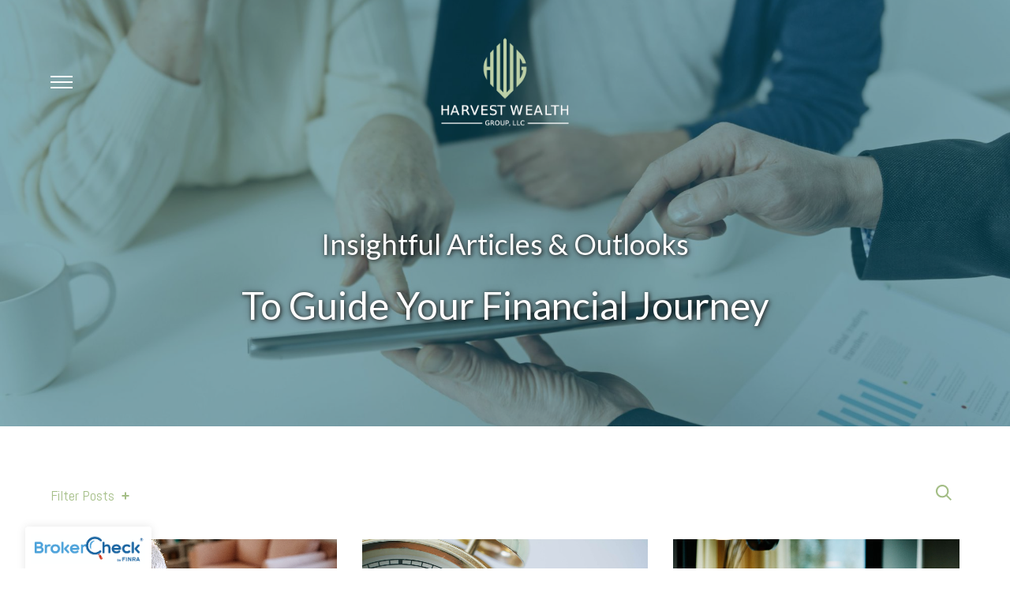

--- FILE ---
content_type: text/html; charset=utf-8
request_url: https://harvestwealthgrp.com/insights
body_size: 11443
content:
<!DOCTYPE html>
<html lang="en" class="no-js">
<head>
<meta charset="utf-8">
<meta http-equiv="X-UA-Compatible" content="IE=edge,chrome=1">

<link rel="shortcut icon" href="https://static.twentyoverten.com/611c119fb1a37b2335b4681f/favicon/HJmSEVqQt-favicon.ico" type="image/x-icon">

<meta name="viewport" content="width=device-width, initial-scale=1, viewport-fit=cover">
<meta name="robots" content="noodp">

<!-- Title & Description -->
<title>Insights</title>
<meta name="description" content="Our thought-provoking pieces cover everything from financial planning, to investments and the latest industry news.">
<!-- Open Graph -->
<meta property="og:site_name" content="Harvest Wealth Group, LLC">
<meta property="og:title" content="Insights">
<meta property="og:description" content="">
<meta property="og:url" content="https://harvestwealthgrp.com/insights">
<meta property="og:type" content="website">

<!-- Twitter Card -->
<meta name="twitter:card" content="summary_large_image">
<meta name="twitter:title" content="Insights">
<meta name="twitter:description" content="">

<!-- Schema.org -->
<meta itemprop="name" content="Insights">
<meta itemprop="description" content="Our thought-provoking pieces cover everything from financial planning, to investments and the latest industry news.">
<meta itemprop="url" content="https://harvestwealthgrp.com/insights">

<!-- Apple Mobile -->

<link rel="apple-touch-icon" href="https://static.twentyoverten.com/611c119fb1a37b2335b4681f/favicon/HJmSEVqQt.png">

<meta name="apple-mobile-web-app-capable" content="yes">
<meta name="apple-mobile-web-app-status-bar-style" content="black">
<meta name="apple-mobile-web-app-title" content="Insights">

<link rel="alternate" type="application/rss+xml" href="https://harvestwealthgrp.com/insights/feed.xml"
title="Insights RSS Feed">

<!-- Prefetch -->
<link rel="dns-prefetch" href="https://static.twentyoverten.com">

<!-- tot - Global site tag (gtag.js) - Google Analytics -->
<script async src="https://www.googletagmanager.com/gtag/js?id=UA-46480539-15"></script>
<script>
window.dataLayer = window.dataLayer || [];
function gtag(){dataLayer.push(arguments);}
gtag('js', new Date());
gtag('config', 'UA-46480539-15');
</script>
<!-- Styles -->

<style>
@import 'https://fonts.googleapis.com/css?family=Abel:400,400i|Source+Sans+Pro:400,400i|Poppins:400,400i|Lato:400,400i,700,700i|Open+Sans:400,400i|Cormorant+Garamond:000,000i|Cabin:000,000i';
</style>
<link href="/assets/frameworks/assets/dist/css/global.css" rel="stylesheet">
<link href="/assets/frameworks/themes/prism/1.0.0/assets/dist/css/main.css" rel="stylesheet">
<link href="/assets/css/custom.css" rel="stylesheet">


<style>
:root {
  /*--grid-space-xl: 3rem;*/
  /*--secondary-nav-lg: none;*/
  
}
.home-page img.is-alternate {
    display: none !important;
}
.home-page .hero-content {
    margin-top: -10em;
}
.news {
  --form-max: 40em;
}
 .is-overlay h1, .is-overlay h2, .is-overlay h3, .is-overlay h4 {
    text-shadow: 1px 1px 10px rgba(32, 32, 32, 0.5), 1px 1px 5px #202020;
}

/* dashboard styles to make the cards editable */
.editable .card.flip {
  perspective: none;
  height: auto;
}

.editable .card.flip .card-content {
   transform-style: unset;
   flex-wrap: wrap;
}

.editable .card.flip:hover .card-content, 
.editable .card.flip:focus .card-content {
    transform: none;
}
.editable .card.flip .front, 
.editable .card.flip .back {
  backface-visibility: visible;
  transform-style: unset;
  min-width: auto;
  position: relative;
  position: relative;
  display: block;
  border: dashed 2px #aaa;
  margin: 1rem auto;
  padding: .5rem;
}

.editable .card.flip .back {
    transform: none;
}

.editable .card.flip .front::after, 
.editable .card.flip .back::after {
    content: 'Card Front';
    display: block;
    position: absolute;
    bottom: 100%;
    left: -1px;
    background: #333;
    color: white;
    font-size: 9px;
    text-transform: uppercase;
    font-weight: 600;
    padding: .5em 1em;
    border-radius: 4px;
    border-bottom-left-radius: 0;
    border-bottom-right-radius: 0;
    opacity:.7;
}

.editable .card.flip .back::after {
    content: 'Card Back';
}
/* this is the minimum CSS for the card to function */
.card.flip {
  -webkit-perspective: 40rem;
  perspective: 40rem; /* this number can be changed to change how "3D" the flip looks */
  height: 100%;
  display: flex;
}

.card.flip .card-content {
  display: flex;
  -webkit-transform-style: preserve-3d;
  transform-style: preserve-3d;
  transition: .7s transform;
  max-width: 100%;
}

.card.flip:hover .card-content, 
.card.flip:focus .card-content {
  -webkit-transform: rotateY(-180deg);
  transform: rotateY(-180deg);
}

.card.flip .front, 
.card.flip .back {
  -webkit-backface-visibility: hidden;
  backface-visibility: hidden;
  min-width: 100%;
  transform-style: preserve-3d;
  
      margin: 15px 0;
    padding: 25px 15px 15px;
    border-bottom: 5px solid #bdd0a7;
    box-shadow: 1px 3px 12px rgb(0 0 0 / 20%);
}

.card.flip .back {
  -webkit-transform: rotateY(-180deg) translate(100%, 0);
  transform: rotateY(-180deg) translate(100%, 0);
}
/*----Basic Style----*/
.nobotmargin{margin-bottom:0px;}
.topmargin {margin-top:20px;}
.botmargin{margin-bottom:1em;}
.nopadding{padding:0px;}
.smpadding{padding:10px;}
.mdpadding{padding:1.5em;}
.sppadding{padding:2em;}
p a:not(.btn){
  text-decoration: underline;
  font-weight: 600;
}
/*--------------------*/

.is-left {
    text-align: left;
    margin-left: 0;
    margin-right: auto
}

.is-center {
    text-align: center;
    margin-left: auto;
    margin-right: auto
}

.is-right {
    text-align: right;
    margin-left: auto;
    margin-right: 0
}

@media (min-width: 820px) {
    .is-sm-left {
        text-align:left;
        margin-left: 0;
        margin-right: auto
    }

    .is-sm-center {
        text-align: center;
        margin-left: auto;
        margin-right: auto
    }

    .is-sm-right {
        text-align: right;
        margin-left: auto;
        margin-right: 0
    }
}

@media (min-width: 980px) {
    .is-md-left {
        text-align:left;
        margin-left: 0;
        margin-right: auto
    }

    .is-md-center {
        text-align: center;
        margin-left: auto;
        margin-right: auto
    }

    .is-md-right {
        text-align: right;
        margin-left: auto;
        margin-right: 0
    }
}

@media (min-width: 1300px) {
    .is-lg-left {
        text-align:left;
        margin-left: 0;
        margin-right: auto
    }

    .is-lg-center {
        text-align: center;
        margin-left: auto;
        margin-right: auto
    }

    .is-lg-right {
        text-align: right;
        margin-left: auto;
        margin-right: 0
    }
}

.separator {
    width: 70%;
    margin: 40px auto;
    border-bottom: 1px solid #eee;
}
hr {
    border-color: rgba(0, 59, 73, 0.25) !important;
    border: none;
    border-bottom: 2px solid;
    width: 40px;
    height: 0;
    margin: 1.3em auto;
}


/*callouts*/
.callout:not(.is-secondary)::before {
    background: #EDF5F4;
}

.callout:not(.is-secondary) h1, .callout:not(.is-secondary) h2, .callout:not(.is-secondary) h3, .callout:not(.is-secondary) h4, .callout:not(.is-secondary) p {
    color: #525252;
}
.callout:not(.is-secondary) .btn.primary, .callout:not(.is-secondary) .btn.is-primary {
    background: #bdd0a7;
    color: #fff;
}
.sidebar {
    border-top: none;
    border-left: 2px solid;
    padding-top: 0;
    padding-left: 3rem;
    margin: 0;
    border-color: #688e97;
}

p.hero, p.is-hero, ul.hero, ul.is-hero, ol.hero, ol.is-hero {
    font-size: 1.2em;
}

@media (max-width: 1000px){
  table.no-borders td {
      width: 100% !important;
      display: flex;
      flex-direction: column;
  }
}


@media only screen and (max-width: 819px){
.order-1 {
    order: 1;
}
.order-2 {
    order: 2;
}
.order-3 {
    order: 3;
}
}


.callout p.hero, .callout p.is-hero {
    font-size: 2em;
}

@media (max-width: 820px){
  .sidebar {
      padding-left: 1.5rem;
  }
  .mdpadding, .sppadding{
    padding: 1em 2em;
  }
}
</style>

<meta name="google-site-verification" content="ln6q-cEXR1n1_eE1YxInbvKXkoZiwi6dXFcGf_z1ou0" />
<script>
  // window.devHelper = true;
</script>


</head>

<body class="blog-page insights has-bg has-fixed-header has-transparent-header">
<svg style="position: absolute; width: 0; height: 0; overflow: hidden;" version="1.1" xmlns="http://www.w3.org/2000/svg" xmlns:xlink="http://www.w3.org/1999/xlink">
<defs>
<symbol id="icon-facebook" viewBox="0 0 24 24">
<title>facebook</title>
<path d="M12 0.48c-6.362 0-11.52 5.158-11.52 11.52s5.158 11.52 11.52 11.52 11.52-5.158 11.52-11.52-5.158-11.52-11.52-11.52zM14.729 8.441h-1.732c-0.205 0-0.433 0.27-0.433 0.629v1.25h2.166l-0.328 1.783h-1.838v5.353h-2.044v-5.353h-1.854v-1.783h1.854v-1.049c0-1.505 1.044-2.728 2.477-2.728h1.732v1.897z"></path>
</symbol>
<symbol id="icon-twitter" viewBox="0 0 24 24">
<title>twitter</title>
<path d="M12 0.48c-6.362 0-11.52 5.158-11.52 11.52s5.158 11.52 11.52 11.52 11.52-5.158 11.52-11.52-5.158-11.52-11.52-11.52zM16.686 9.917c0.005 0.098 0.006 0.197 0.006 0.293 0 3-2.281 6.457-6.455 6.457-1.282 0-2.474-0.374-3.478-1.020 0.176 0.022 0.358 0.030 0.541 0.030 1.063 0 2.041-0.361 2.818-0.971-0.992-0.019-1.83-0.674-2.119-1.574 0.138 0.025 0.28 0.040 0.426 0.040 0.206 0 0.408-0.028 0.598-0.079-1.038-0.209-1.82-1.126-1.82-2.225v-0.028c0.306 0.169 0.656 0.272 1.028 0.284-0.61-0.408-1.009-1.102-1.009-1.89 0-0.415 0.112-0.806 0.307-1.141 1.12 1.373 2.79 2.275 4.676 2.372-0.040-0.167-0.059-0.34-0.059-0.518 0-1.252 1.015-2.269 2.269-2.269 0.652 0 1.242 0.276 1.656 0.718 0.517-0.103 1.002-0.29 1.44-0.551-0.169 0.529-0.528 0.974-0.997 1.256 0.46-0.056 0.896-0.178 1.303-0.359-0.304 0.455-0.689 0.856-1.132 1.175z"></path>
</symbol>
<symbol id="icon-instagram" viewBox="0 0 24 24">
<title>instagram</title>
<path d="M12.1,9.4c-1.6,0-2.9,1.3-2.9,2.9c0,1.6,1.3,2.9,2.9,2.9c1.6,0,2.9-1.3,2.9-2.9C15,10.8,13.7,9.4,12.1,9.4z M12.1,14 c-0.9,0-1.7-0.7-1.7-1.7c0-0.9,0.7-1.7,1.7-1.7c0.9,0,1.7,0.7,1.7,1.7C13.7,13.3,13,14,12.1,14z"></path><path d="M12,0.5C5.6,0.5,0.5,5.6,0.5,12S5.6,23.5,12,23.5S23.5,18.4,23.5,12S18.4,0.5,12,0.5z M17.5,14.9c0,1.4-1.2,2.6-2.6,2.6H9.1 c-1.4,0-2.6-1.2-2.6-2.6V9.1c0-1.4,1.2-2.6,2.6-2.6h5.9c1.4,0,2.6,1.2,2.6,2.6V14.9z"></path><circle cx="15.1" cy="8.7" r="0.8"></circle>
</symbol>
<symbol id="icon-linkedin" viewBox="0 0 24 24">
<title>linkedin</title>
<path d="M12 0.48c-6.362 0-11.52 5.158-11.52 11.52s5.158 11.52 11.52 11.52 11.52-5.158 11.52-11.52-5.158-11.52-11.52-11.52zM9.18 16.775h-2.333v-7.507h2.333v7.507zM7.999 8.346c-0.737 0-1.213-0.522-1.213-1.168 0-0.659 0.491-1.165 1.243-1.165s1.213 0.506 1.228 1.165c0 0.646-0.475 1.168-1.258 1.168zM17.7 16.775h-2.333v-4.16c0-0.968-0.338-1.626-1.182-1.626-0.644 0-1.027 0.445-1.196 0.874-0.062 0.152-0.078 0.368-0.078 0.583v4.328h-2.334v-5.112c0-0.937-0.030-1.721-0.061-2.395h2.027l0.107 1.043h0.047c0.307-0.49 1.060-1.212 2.318-1.212 1.535 0 2.686 1.028 2.686 3.239v4.439z"></path>
</symbol>
<symbol id="icon-google" viewBox="0 0 24 24">
<title>google</title>
<path d="M12 0.48v0c6.362 0 11.52 5.158 11.52 11.52s-5.158 11.52-11.52 11.52c-6.362 0-11.52-5.158-11.52-11.52s5.158-11.52 11.52-11.52zM18.125 11.443h-1.114v-1.114h-1.114v1.114h-1.114v1.114h1.114v1.114h1.114v-1.114h1.114zM9.773 11.443v1.336h2.21c-0.089 0.573-0.668 1.681-2.21 1.681-1.331 0-2.416-1.102-2.416-2.461s1.086-2.461 2.416-2.461c0.757 0 1.264 0.323 1.553 0.601l1.058-1.019c-0.679-0.635-1.559-1.019-2.611-1.019-2.155 0-3.897 1.743-3.897 3.897s1.743 3.897 3.897 3.897c2.249 0 3.742-1.581 3.742-3.808 0-0.256-0.028-0.451-0.061-0.646h-3.68z"></path>
</symbol>
<symbol id="icon-youtube" viewBox="0 0 24 24">
<title>youtube</title>
<path d="M13.924 11.8l-2.695-1.258c-0.235-0.109-0.428 0.013-0.428 0.274v2.369c0 0.26 0.193 0.383 0.428 0.274l2.694-1.258c0.236-0.11 0.236-0.29 0.001-0.401zM12 0.48c-6.362 0-11.52 5.158-11.52 11.52s5.158 11.52 11.52 11.52 11.52-5.158 11.52-11.52-5.158-11.52-11.52-11.52zM12 16.68c-5.897 0-6-0.532-6-4.68s0.103-4.68 6-4.68 6 0.532 6 4.68-0.103 4.68-6 4.68z"></path>
</symbol>
<symbol id="icon-vimeo" viewBox="0 0 24 24">
<title>vimeo</title>
<path d="M12 0.48c-6.362 0-11.52 5.158-11.52 11.52s5.158 11.52 11.52 11.52 11.52-5.158 11.52-11.52-5.158-11.52-11.52-11.52zM17.281 9.78c-0.61 3.499-4.018 6.464-5.041 7.141-1.025 0.674-1.961-0.272-2.299-0.989-0.389-0.818-1.552-5.248-1.856-5.616-0.305-0.367-1.219 0.368-1.219 0.368l-0.443-0.593c0 0 1.856-2.26 3.269-2.54 1.498-0.3 1.495 2.341 1.855 3.809 0.349 1.42 0.583 2.231 0.887 2.231 0.305 0 0.887-0.79 1.523-2.004 0.638-1.214-0.026-2.287-1.273-1.524 0.498-3.048 5.208-3.782 4.598-0.283z"></path>
</symbol>
<symbol id="icon-tumblr" viewBox="0 0 24 24">
<title>tumblr</title>
<path d="M12 0.48c-6.362 0-11.52 5.158-11.52 11.52s5.158 11.52 11.52 11.52 11.52-5.158 11.52-11.52-5.158-11.52-11.52-11.52zM15.092 16.969c-0.472 0.226-0.898 0.382-1.279 0.474-0.382 0.089-0.794 0.136-1.237 0.136-0.504 0-0.949-0.066-1.337-0.194s-0.718-0.312-0.991-0.551c-0.274-0.236-0.463-0.492-0.569-0.76-0.106-0.27-0.158-0.659-0.158-1.168v-3.914h-1.219v-1.577c0.431-0.143 0.804-0.347 1.112-0.614 0.308-0.265 0.557-0.583 0.743-0.956 0.187-0.372 0.316-0.848 0.386-1.422h1.568v2.82h2.616v1.75h-2.616v2.862c0 0.647 0.034 1.062 0.102 1.244 0.067 0.185 0.193 0.33 0.378 0.44 0.245 0.148 0.524 0.222 0.836 0.222 0.559 0 1.114-0.185 1.666-0.553v1.762h-0.001z"></path>
</symbol>
<symbol id="icon-yelp" viewBox="0 0 24 24">
<title>yelp</title>
<path d="M12 0.48v0c6.362 0 11.52 5.158 11.52 11.52s-5.158 11.52-11.52 11.52c-6.362 0-11.52-5.158-11.52-11.52s5.158-11.52 11.52-11.52zM13.716 13.671v0c0 0-0.3-0.080-0.499 0.122-0.218 0.221-0.034 0.623-0.034 0.623l1.635 2.755c0 0 0.268 0.363 0.501 0.363s0.464-0.193 0.464-0.193l1.292-1.864c0 0 0.131-0.235 0.133-0.441 0.005-0.293-0.433-0.373-0.433-0.373l-3.059-0.991zM13.062 12.406c0.156 0.268 0.588 0.19 0.588 0.19l3.052-0.9c0 0 0.416-0.171 0.475-0.398 0.058-0.228-0.069-0.503-0.069-0.503l-1.459-1.734c0 0-0.126-0.219-0.389-0.241-0.29-0.025-0.467 0.329-0.467 0.329l-1.725 2.739c0.001-0.001-0.151 0.272-0.007 0.519v0zM11.62 11.338c0.359-0.089 0.417-0.616 0.417-0.616l-0.024-4.386c0 0-0.054-0.541-0.295-0.688-0.378-0.231-0.49-0.111-0.598-0.095l-2.534 0.95c0 0-0.248 0.083-0.377 0.292-0.185 0.296 0.187 0.73 0.187 0.73l2.633 3.624c0 0 0.26 0.271 0.591 0.189v0zM10.994 13.113c0.009-0.338-0.402-0.542-0.402-0.542l-2.724-1.388c0 0-0.404-0.168-0.6-0.051-0.149 0.089-0.283 0.252-0.295 0.394l-0.177 2.204c0 0-0.026 0.382 0.072 0.556 0.139 0.246 0.596 0.075 0.596 0.075l3.18-0.709c0.123-0.084 0.34-0.092 0.352-0.539v0zM11.785 14.302c-0.273-0.141-0.6 0.151-0.6 0.151l-2.129 2.366c0 0-0.266 0.362-0.198 0.584 0.064 0.208 0.169 0.312 0.318 0.385l2.138 0.681c0 0 0.259 0.054 0.456-0.003 0.279-0.082 0.227-0.522 0.227-0.522l0.048-3.203c0 0.001-0.011-0.308-0.26-0.438v0z"></path>
</symbol>
<symbol id="icon-rss" viewBox="0 0 24 24">
<title>rss</title>
<path d="M11.994 0.48c-6.362 0-11.514 5.152-11.514 11.514s5.152 11.514 11.514 11.514c6.362 0 11.514-5.152 11.514-11.514s-5.152-11.514-11.514-11.514v0zM9.112 16.68c-0.788 0-1.432-0.644-1.432-1.432s0.644-1.432 1.432-1.432c0.788 0 1.432 0.644 1.432 1.432s-0.644 1.432-1.432 1.432v0zM12.788 16.68c0-2.82-2.287-5.108-5.108-5.108v-1.499c3.642 0 6.607 2.954 6.607 6.607h-1.499zM15.775 16.68c0-4.475-3.631-8.095-8.095-8.095v-1.499c5.296 0 9.594 4.297 9.594 9.594h-1.499z"></path>
</symbol>
<symbol id="icon-email" viewBox="0 0 24 24">
<title>email</title>
<path d="M12,0A12,12,0,1,0,24,12,12,12,0,0,0,12,0Zm5.964,8.063L12.2,12.871a0.419,0.419,0,0,1-.391,0L6.036,8.063H17.964ZM5.2,8.724l4.084,3.4L5.2,15.293V8.724Zm0.87,7.213L10.1,12.8l1.044,0.866a1.341,1.341,0,0,0,1.718,0L13.9,12.8l4.027,3.133H6.07Zm12.73-.644-4.084-3.17,4.084-3.4v6.569Z"></path>
</symbol>
<symbol id="icon-podcast" viewBox="0 0 24 24">
<title>podcast</title>
<path d="M12,0A12,12,0,1,0,24,12,12,12,0,0,0,12,0ZM10.1,7.9a1.9,1.9,0,0,1,3.793,0v3.793a1.9,1.9,0,1,1-3.793,0V7.9Zm2.519,8.03V18H11.378V15.926a4.386,4.386,0,0,1-3.793-4.237H8.652A3.281,3.281,0,0,0,12,14.918a3.281,3.281,0,0,0,3.348-3.229h1.066A4.386,4.386,0,0,1,12.622,15.926Z"></path>
</symbol>
<symbol id="icon-phone" viewBox="0 0 24 24">
<title>phone</title>
<path d="M12,0A12,12,0,1,0,24,12,12,12,0,0,0,12,0Zm6,15.47a.58.58,0,0,1-.178.509l-1.69,1.678a.968.968,0,0,1-.3.216,1.251,1.251,0,0,1-.362.114c-.009,0-.034,0-.077.007s-.1.006-.165.006a5.653,5.653,0,0,1-2.1-.489,11.2,11.2,0,0,1-1.773-.973,13.188,13.188,0,0,1-2.11-1.78,13.977,13.977,0,0,1-1.475-1.677A12.061,12.061,0,0,1,6.824,11.6a7.983,7.983,0,0,1-.533-1.233,6.473,6.473,0,0,1-.242-.954A3.217,3.217,0,0,1,6,8.784c.009-.153.013-.237.013-.254a1.247,1.247,0,0,1,.114-.363.967.967,0,0,1,.216-.3L8.032,6.178A.559.559,0,0,1,8.439,6a.475.475,0,0,1,.292.095.872.872,0,0,1,.216.236l1.361,2.58a.62.62,0,0,1,.063.445.794.794,0,0,1-.216.407l-.623.623a.2.2,0,0,0-.044.082.3.3,0,0,0-.019.1,2.282,2.282,0,0,0,.228.61,5.635,5.635,0,0,0,.471.743,8.171,8.171,0,0,0,.9,1.011,8.494,8.494,0,0,0,1.017.909,5.962,5.962,0,0,0,.744.477,2.011,2.011,0,0,0,.457.184l.159.032a.332.332,0,0,0,.083-.019.219.219,0,0,0,.083-.045l.724-.737a.779.779,0,0,1,.534-.2.66.66,0,0,1,.343.077h.013l2.453,1.449A.64.64,0,0,1,18,15.47Z"></path>
</symbol>
<symbol id="icon-blog" viewBox="0 0 24 24">
<title>blog</title>
<path d="M12,0A12,12,0,1,0,24,12,12,12,0,0,0,12,0ZM9.083,17H7V14.917l6.146-6.146,2.083,2.083Zm7.76-7.76-1.016,1.016L13.745,8.172,14.76,7.156a0.566,0.566,0,0,1,.781,0l1.3,1.3A0.566,0.566,0,0,1,16.844,9.24Z"/>
</symbol>
<symbol id="icon-search" viewBox="0 0 24 24">
<title>search</title>
<path d="M17.611,15.843a9.859,9.859,0,1,0-1.769,1.769l6.379,6.379,1.769-1.769ZM9.836,17.17A7.334,7.334,0,1,1,17.17,9.836,7.342,7.342,0,0,1,9.836,17.17Z"/>
</symbol>
<symbol id="icon-brokercheck" viewBox="0 0 100 100">
<title>brokercheck</title>
<path d="M67.057,60.029a2.968,2.968,0,0,0-4.2-.119,19.351,19.351,0,1,1,.8-27.341A2.968,2.968,0,1,0,67.976,28.5a25.288,25.288,0,1,0-1.038,35.728A2.968,2.968,0,0,0,67.057,60.029Z"/><path d="M47.714,32.506a0.654,0.654,0,0,0-.49-1.185,14.61,14.61,0,0,0-9.183,23.649,0.611,0.611,0,0,0,1.084-.506C37.286,46.088,39.185,37.392,47.714,32.506Z"/><path d="M63.814,69.544a0.906,0.906,0,0,0-1.222-.374l-3.7,1.965a0.9,0.9,0,1,0,.848,1.6l3.7-1.965A0.906,0.906,0,0,0,63.814,69.544Z"/><path d="M70.211,80.4l-3.455-6.5a3.1,3.1,0,1,0-5.47,2.909l3.455,6.5A3.1,3.1,0,0,0,70.211,80.4Zm-1.012,1.8a0.948,0.948,0,0,1-1.278-.391l-1.21-2.276a0.945,0.945,0,1,1,1.669-.887l1.21,2.276A0.948,0.948,0,0,1,69.2,82.209Z"/>
</symbol>
<symbol id="icon-brokercheck-color" viewBox="0 0 100 100">
<title>brokercheck</title>
<path d="M67.057,60.029a2.968,2.968,0,0,0-4.2-.119,19.351,19.351,0,1,1,.8-27.341A2.968,2.968,0,1,0,67.976,28.5a25.288,25.288,0,1,0-1.038,35.728A2.968,2.968,0,0,0,67.057,60.029Z" fill="#1965A2"/><path d="M47.714,32.506a0.654,0.654,0,0,0-.49-1.185,14.61,14.61,0,0,0-9.183,23.649,0.611,0.611,0,0,0,1.084-.506C37.286,46.088,39.185,37.392,47.714,32.506Z" fill="#4DA3DB"/><path d="M63.814,69.544a0.906,0.906,0,0,0-1.222-.374l-3.7,1.965a0.9,0.9,0,1,0,.848,1.6l3.7-1.965A0.906,0.906,0,0,0,63.814,69.544Z" fill="#CF3317"/><path d="M70.211,80.4l-3.455-6.5a3.1,3.1,0,1,0-5.47,2.909l3.455,6.5A3.1,3.1,0,0,0,70.211,80.4Zm-1.012,1.8a0.948,0.948,0,0,1-1.278-.391l-1.21-2.276a0.945,0.945,0,1,1,1.669-.887l1.21,2.276A0.948,0.948,0,0,1,69.2,82.209Z" fill="#CF3317"/>
</symbol>
<symbol id="icon-play" viewBox="0 0 100 100"><title>Play</title>
<polygon points="31.934 26.442 72.233 50 31.934 73.558 31.934 26.442"/>
</symbol>
<symbol id="icon-pause" viewBox="0 0 100 100"><title>Pause</title>
<polygon points="69.093 80 69.093 20 58.193 20 58.193 80 69.093 80"/><polygon points="41.807 80 41.807 20 30.907 20 30.907 80 41.807 80"/>
</symbol>
<symbol id="icon-share" viewBox="0 0 100 100"><title>Share</title>
<path d="M93.9,45.476l-33.73-33.73a3.747,3.747,0,0,0-6.4,2.65V29.4a50.469,50.469,0,0,0-46.4,36.309A61.387,61.387,0,0,0,5.037,84.877l.015.727A3.748,3.748,0,0,0,7.8,89.217a3.817,3.817,0,0,0,1,.135,3.753,3.753,0,0,0,3.219-1.829C26.864,62.57,46.532,61.862,53.773,62.567v19.29a3.747,3.747,0,0,0,6.4,2.649L93.9,50.776A3.745,3.745,0,0,0,93.9,45.476Z"/>
</symbol>
<symbol id="icon-arrow-right" viewBox="0 0 100 100"><title>Arrow Right</title>
<polygon points="99 49.924 60.172 88.904 54.081 82.966 82.936 54.263 1 54.263 1 45.813 82.936 45.813 54.081 17.021 60.172 11.096 99 49.924"/>
</symbol>

</defs>
</svg>
<a href="#content" class="skip-link">Skip to content</a>
<!-- <a href="#" class="banner">
<div class="banner--content">
<p>Take 50% off! This is some text you can write</p>
</div>
</a> -->


<div class="header--trigger"></div>
<header role="banner" class="header">
<div class="header--inner" role="dialog">


<div class="logo" id="logo">
<a href="/" class="logo--link" aria-label="Go Home">

<img src="https://static.twentyoverten.com/611c119fb1a37b2335b4681f/dEMPVv0UPft/HARVEST-WEALTH-GROUPLLC.png" alt="Logo for Harvest Wealth Group, LLC"class="is-default">

<img src="https://static.twentyoverten.com/611c119fb1a37b2335b4681f/bRhqAMH66jl/HARVEST-WEALTH-GROUPLLC-CMYK-WHITE.png" alt="" class="is-alternate">


</a>
</div>



<button aria-expanded="false" aria-label="Toggle Menu" class="menu-toggle is-classic">
<div class="menu-toggle--hamburger">
<span></span>
<span></span>
<span></span>
</div>
<div class="menu-toggle--close">
<span></span>
<span></span>
</div>
</button>
<nav role="navigation" class="header--navigation main-navigation" aria-label="Main Navigation">
<div class="header--navigation-push"></div>
<ul class="main-nav">



<li>
<a href="/">Home</a>
</li>



<li class="has-dropdown">
<div class="dropdown">

<button role="button" tabindex="0" aria-haspopup="true" aria-expanded="false" class="dropdown--btn">Our Firm<span class="dropdown--icon"></span></button>

<nav aria-label="Our Firm Navigation" class="dropdown--content">
<ul class="dropdown--nav">



<li><a href="/our-firm/about-us">About Us</a></li>




<li><a href="/our-firm/meet-our-team">Meet Our Team</a></li>


</ul>
</nav>
</div>
</li>



<li>
<a href="/our-services">Our Services</a>
</li>



<li>
<a href="/what-to-expect">What To Expect</a>
</li>



<li class="active">
<a href="/insights">Insights</a>
</li>



<li>
<a href="/client-center">Client Center</a>
</li>



<li>
<a href="/connect-with-us">Connect With Us</a>
</li>



</ul>
</nav>

<div class="header--navigation-overlay"></div>

</div>
</header>

<main role="main" id="content">

<section class="hero-section is-75">



<div class="hero-section--bg" style="background-image:url('https://static.twentyoverten.com/611c119fb1a37b2335b4681f/y2LzovNmR1g/AdobeStock_140462489-1.jpeg'); background-position: center center; background-repeat: no-repeat; background-attachment: scroll; background-size: cover;"></div>



<div class="hero-section--content is-overlay">
<div class="header--navigation-push"></div>
<div class="hero-content" data-location="hero_content" data-id="6965025dd5962514e23e19f6" data-type="hero">
<h2 style="text-align: center;">Insightful Articles &amp; Outlooks</h2><h1 class="is-m0" style="text-align: center;">To Guide Your Financial Journey</h1>
</div>
</div>
</section>






















<section class="blog-tools">
<div class="blog-tools--inner">

<div class="blog-filter dropdown">
<button role="button" tabindex="0" aria-haspopup="true" aria-expanded="false" class="dropdown--btn">
Filter Posts
<span class="dropdown--icon"></span>
</button>
<nav class="dropdown--content" aria-label="Blog Category Filters">
<ul class="dropdown--nav" id="filter-list">
<li role="option"><a href="/insights">View All</a></li>

<li role="option"><a href="/insights/category/college-planning">College Planning</a></li>

<li role="option"><a href="/insights/category/insights">Insights</a></li>

<li role="option"><a href="/insights/category/investment">Investment</a></li>

<li role="option"><a href="/insights/category/retirement-funding">Retirement Funding</a></li>

<li role="option"><a href="/insights/category/something-new">Something New</a></li>

</ul>
</nav>
</div>

<button role="button" aria-pressed="false" aria-expanded="false" aria-label="Toggle Search" class="blog-search--toggle dropdown--btn" data-target=".blog-search--content">
<svg class="icon" focusable="false"><title>Toggle Search</title><use xmlns:xlink="http://www.w3.org/1999/xlink" xlink:href="#icon-search"></use></svg>
</button>
</div>
</section>

<div class="blog-search dropdown">
<div class="blog-search--content dropdown--content" aria-label="Blog Search">
<form action="/insights/search" role="search" method="post" class="blog-search--form" role="search">
<div class="blog-search--form-wrapper">
<input type="text" name="q" value="" placeholder="Type and hit enter..." class="blog-search--control" aria-label="Search">
<button type="submit" class="blog-search--submit" aria-label="Submit Search">
<svg class="icon" focusable="false"><title>Submit Search</title><use xmlns:xlink="http://www.w3.org/1999/xlink" xlink:href="#icon-arrow-right"></use></svg>
</button>
</div>
</form>
</div>
</div>


<section id="posts-list">

<div class="grid">

<article class="grid--item is-md-6 is-xl-4 post-item">
<div class="post-item--inner">
<a class="post-item--link" aria-label="Does the 4% Rule Hold Up?" href="/insights/does-the-4-rule-hold-up">

<figure class="post-item--thumb">
<img src="https://static.twentyoverten.com/content/featured/featured_doesthe4percentruleholdup.jpg" alt="Does the 4% Rule Hold Up? Thumbnail">
</figure>

<div class="post-item--details">
<header class="post-item--header">
<div class="post-item--meta">

<time datetime="2023-10-14" class="post-item--date" pubdate>Oct 14, 2023</time>


<div class="post-item--categories">
<div class="category--wrapper">

<span class="category">Insights</span>

</div>
</div>

</div>
<h1 class="post-item--title">Does the 4% Rule Hold Up?</h1>
</header>

<div class="post-item--preview">
<p>This blog is about the 4% rule, including what it is and whether it&#39;s a good strategy for retirement income planning.</p>
</div>


<div class="post-item--action">Read More</div>

</div>
</a>
</div>
</article>

<article class="grid--item is-md-6 is-xl-4 post-item">
<div class="post-item--inner">
<a class="post-item--link" aria-label="Medicare Open Enrollment Begins Oct. 15th. What Does That Mean For Me?" href="/insights/medicare-open-enrollment-begins-oct-15th-what-does-that-mean-for-me">

<figure class="post-item--thumb">
<img src="https://static.twentyoverten.com/content/featured/understanding-medicare-open-enrollment.jpg" alt="Medicare Open Enrollment Begins Oct. 15th. What Does That Mean For Me? Thumbnail">
</figure>

<div class="post-item--details">
<header class="post-item--header">
<div class="post-item--meta">

<time datetime="2023-10-05" class="post-item--date" pubdate>Oct 5, 2023</time>


<div class="post-item--categories">
<div class="category--wrapper">

<span class="category">Insights</span>

</div>
</div>

</div>
<h1 class="post-item--title">Medicare Open Enrollment Begins Oct. 15th. What Does That Mean For Me?</h1>
</header>

<div class="post-item--preview">
<p>Are you ready for Medicare&#39;s open enrollment? Here are a few changes you can make to your health coverage during this time.</p>
</div>


<div class="post-item--action">Read More</div>

</div>
</a>
</div>
</article>

<article class="grid--item is-md-6 is-xl-4 post-item">
<div class="post-item--inner">
<a class="post-item--link" aria-label="October is Financial Planning Month" href="/insights/october-is-financial-planning-month">

<figure class="post-item--thumb">
<img src="https://static.twentyoverten.com/content/featured/featured_financialplanningmonth.jpg" alt="October is Financial Planning Month Thumbnail">
</figure>

<div class="post-item--details">
<header class="post-item--header">
<div class="post-item--meta">

<time datetime="2023-09-30" class="post-item--date" pubdate>Sep 30, 2023</time>


<div class="post-item--categories">
<div class="category--wrapper">

<span class="category">Insights</span>

</div>
</div>

</div>
<h1 class="post-item--title">October is Financial Planning Month</h1>
</header>

<div class="post-item--preview">
<p>This article will use the fact that October is Financial Planning Month as a springboard to educate readers on general financial planning tips.</p>
</div>


<div class="post-item--action">Read More</div>

</div>
</a>
</div>
</article>

<article class="grid--item is-md-6 is-xl-4 post-item">
<div class="post-item--inner">
<a class="post-item--link" aria-label="September is Life Insurance Awareness Month" href="/insights/september-is-life-insurance-awareness-month">

<figure class="post-item--thumb">
<img src="https://static.twentyoverten.com/content/featured/featured_septemberislifeinsuranceawarenessmonth.jpg" alt="September is Life Insurance Awareness Month Thumbnail">
</figure>

<div class="post-item--details">
<header class="post-item--header">
<div class="post-item--meta">

<time datetime="2023-09-07" class="post-item--date" pubdate>Sep 7, 2023</time>


<div class="post-item--categories">
<div class="category--wrapper">

<span class="category">Insights</span>

</div>
</div>

</div>
<h1 class="post-item--title">September is Life Insurance Awareness Month</h1>
</header>

<div class="post-item--preview">
<p>This article will use Life Insurance Awareness Month as an opportunity to talk about the importance of life insurance.</p>
</div>


<div class="post-item--action">Read More</div>

</div>
</a>
</div>
</article>

<article class="grid--item is-md-6 is-xl-4 post-item">
<div class="post-item--inner">
<a class="post-item--link" aria-label="September is National College Savings Month" href="/insights/september-is-national-college-savings-month">

<figure class="post-item--thumb">
<img src="https://static.twentyoverten.com/content/featured/featured_septemberisnationalcollegesavingsmonth.jpg" alt="September is National College Savings Month Thumbnail">
</figure>

<div class="post-item--details">
<header class="post-item--header">
<div class="post-item--meta">

<time datetime="2023-09-07" class="post-item--date" pubdate>Sep 7, 2023</time>


<div class="post-item--categories">
<div class="category--wrapper">

<span class="category">Insights</span>

</div>
</div>

</div>
<h1 class="post-item--title">September is National College Savings Month</h1>
</header>

<div class="post-item--preview">
<p>This blog shares tips for saving for college in honor of National College Savings Month in September.</p>
</div>


<div class="post-item--action">Read More</div>

</div>
</a>
</div>
</article>

<article class="grid--item is-md-6 is-xl-4 post-item">
<div class="post-item--inner">
<a class="post-item--link" aria-label="Understanding Social Security Benefit Taxation" href="/insights/understanding-social-security-benefit-taxation">

<figure class="post-item--thumb">
<img src="https://static.twentyoverten.com/content/featured/featured_understandingsocialsecuritybenefittaxation.jpg" alt="Understanding Social Security Benefit Taxation Thumbnail">
</figure>

<div class="post-item--details">
<header class="post-item--header">
<div class="post-item--meta">

<time datetime="2023-09-07" class="post-item--date" pubdate>Sep 7, 2023</time>


<div class="post-item--categories">
<div class="category--wrapper">

<span class="category">Insights</span>

</div>
</div>

</div>
<h1 class="post-item--title">Understanding Social Security Benefit Taxation</h1>
</header>

<div class="post-item--preview">
<p>This blog explains how Social Security benefits are taxed and provides some tips on how to potentially reduce your tax liability.</p>
</div>


<div class="post-item--action">Read More</div>

</div>
</a>
</div>
</article>

</div>
</section>



<div class="pagination">
<nav class="infinite">
<button class="btn is-pill is-primary load-posts" data-url="/insights" data-current-page="1" data-total-pages="10">Load More Posts</button>
</nav>
</div>






</main>


<footer class="footer has-brokercheck" role="contentinfo">
<div class="footer--inner">
<div class="footer--content footer-content"
data-location="footer" data-id="6965025dd5962514e23e19f6" data-type="footer">
<div class="row">
<span class="delete-row"></span>
<div class="col-xs-12 col-sm-3 is-sm-left botmargin order-2">

<h4 style="text-align: center;">Location</h4>

<p class="is-mb0" style="text-align: center;">226 MTCS Road</p>

<p class="is-mt0" style="text-align: center;">Murfreesboro, TN 37129</p>
</div>

<div class="col-xs-12 col-sm-6 botmargin order-1">

<p><img src="https://static.twentyoverten.com/611c119fb1a37b2335b4681f/PeFPUndNmII/HARVEST-WEALTH-GROUPLLC-CMYK-WHITE.png" style="display: block; vertical-align: top; margin: 0px auto; text-align: center; width: 200px;" alt="Harvest Wealth Group"></p>




</div>


<div class="col-xs-12 col-sm-3 is-sm-left botmargin order-3">

<h4 style="text-align: center;">Contact</h4>

<p class="is-mb0" style="text-align: center;">Phone: (615) 558-8130</p>

<p class="is-mt0" style="text-align: center;">Email: <a href="mailto:info@harvestwealthgrp.com">info@harvestwealthgrp.com</a></p>

<p style="text-align: center;">
<a aria-label="facebook" class="social-link fr-deletable" href="https://www.facebook.com/meganbbynum" rel="noopener noreferrer" target="_blank">
<svg class="icon">
					<use xlink:href="#icon-facebook"></use>
				</svg>
</a>
</p>


</div>
</div><p class="is-m0">
<br>
</p><div class="row center-xs"><span class="delete-row"></span>
<div class="col-xs-12 col-sm-6">

<h4 style="text-align: center;">Receive Regular Updates</h4>
<form class="form minimal contact-form" novalidate="novalidate">
<span class="delete-contact-form"></span>
<span class="mask-contact-form" contenteditable="false"></span>
<div class="form-wrapper">
<div class="form-item form-fit">
<input type="email" aria-label="Email" name="contact[email]" class="form-control" placeholder="Email Address">
<div data-lastpass-icon-root="true" style="position: relative !important; height: 0px !important; width: 0px !important; float: left !important;"><br></div><div data-lastpass-icon-root="true" style="position: relative !important; height: 0px !important; width: 0px !important; float: left !important;"><br></div><div data-lastpass-icon-root="true" style="position: relative !important; height: 0px !important; width: 0px !important; float: left !important;"><br></div><div data-lastpass-icon-root="true" style="position: relative !important; height: 0px !important; width: 0px !important; float: left !important;"><br></div><div data-lastpass-icon-root="true" style="position: relative !important; height: 0px !important; width: 0px !important; float: left !important;"><br></div></div>
<div class="form-item">
<button aria-label="Submit" class="btn contact-submit" data-submit-text="Sending..." type="submit">Join</button>
</div>
</div>

</form>

</div>

</div><p><br></p><p class="disclaimer">Securities offered through Registered Representatives of Cambridge Investment Research, Inc., a broker-dealer member <a href="https://www.finra.org/#/" rel="noopener noreferrer" target="_blank">FINRA</a>/<a href="https://www.sipc.org/" rel="noopener noreferrer" target="_blank">SIPC</a>. Advisory services through Cambridge Investment Research Advisors, Inc., a Registered Investment Adviser. Cambridge and Harvest Wealth Group, LLC are not affiliated.
</p><p class="disclaimer">The information being provided is strictly as a courtesy. When you access one of these websites, you are leaving our website and assume total responsibility and risk for your use of the websites you are linking to. We make no representation as to the completeness or accuracy of information provided at these websites. Nor is the company liable for any direct or indirect technical or system issues or any consequences arising out of your access to or your use of third-party technologies, websites, information, and programs made available through this website.
</p><p class="disclaimer">This communication is strictly intended for individuals residing in the states of AL, FL, GA, ID, IA, KY, MA, PA, TN, TX, UT, WA. No offers may be made or accepted from any resident outside the specific state(s) referenced.</p><p class="disclaimer">
<a href="https://www.joincambridge.com/investors/cambridge-disclosures/form-crs/">Cambridge’s Form CRS (Customer Relationship Summary)</a></p>
</div>
</div>
<div id="tot_badge">
<p>
<a href="https://twentyoverten.com" target="_blank" rel="noopener">

<img src="data:image/svg+xml;charset=utf8,%3Csvg xmlns='http://www.w3.org/2000/svg' viewBox='0 0 30 30'%3E%3Cpath d='M15,1.75A13.25,13.25,0,1,1,1.75,15,13.27,13.27,0,0,1,15,1.75M15,0A15,15,0,1,0,30,15,15,15,0,0,0,15,0h0Z' fill='%23bdd0a7'/%3E%3Cpath d='M13.13,6.39a0.6,0.6,0,0,1,.57-0.63h0.72a0.6,0.6,0,0,1,.64.63V9h1a0.6,0.6,0,0,1,.64.63V10a0.61,0.61,0,0,1-.56.65H15.06v6.73c0,0.82.21,1.06,0.93,1.06h0.47a0.6,0.6,0,0,1,.64.63v0.4a0.61,0.61,0,0,1-.57.64h-0.6c-2,0-2.85-.82-2.85-2.73v-11h0Z' fill='%23bdd0a7'/%3E%3Cpath d='M17.38,23.6a0.64,0.64,0,0,1-.64.63H13.28a0.64,0.64,0,0,1-.64-0.63V23.05a0.64,0.64,0,0,1,.64-0.59h3.44a0.64,0.64,0,0,1,.64.63V23.6Z' fill='%23bdd0a7'/%3E%3C/svg%3E" alt="Financial Advisor Websites by Twenty Over Ten">

<span>Powered by Twenty Over Ten</span>
</a>
</p>
</div>
</footer>


<div class="brokercheck is-simple is-bottom-left">
<div class="brokercheck--inner">
<a href="https://brokercheck.finra.org" class="brokercheck--link" target="_blank">
<div class="brokercheck--logo">
<img src="https://static.twentyoverten.com/brokercheck-logo-color.png" alt="FINRA BrokerCheck">
</div>
</a>
</div>
</div>




<script>
window.appUrl = 'https://app.twentyoverten.com';
window.siteUrl = 'https://harvestwealthgrp.com';
window.suppress = false;
window.calendlyActive = false;
</script>
<script src="https://ajax.googleapis.com/ajax/libs/jquery/3.4.1/jquery.min.js"></script>
<script>
$('.g-recaptcha').html('');
</script>


<script src="/assets/frameworks/assets/dist/js/global-2.0.2.js"></script>
<script src="/assets/frameworks/themes/prism/1.0.0/assets/dist/js/main-1.0.0.js"></script>

<script>
  // $('.menu-toggle').removeClass('is-classic').addClass('is-modern');
</script>
</body>
</html>

--- FILE ---
content_type: text/css; charset=utf-8
request_url: https://harvestwealthgrp.com/assets/css/custom.css
body_size: 4164
content:
/* ============== FROALA ============== */
.main-content.editable::before,
.main-content.editable .form span.delete-contact-form::before,
.main-content.editable .row span.delete-row::before,
.main-content.editable .overlay-content::before,
body.fr-view .form span.delete-contact-form::before,
body.fr-view .row span.delete-row::before {
  background: #747985;
  color: #fff;
  /* new styles */
  background: #0c0c0c;
  color: #fff; }

.main-content.editable::after,
.main-content.editable .form::after,
.main-content.editable .row::after,
.main-content.editable .overlay-content::after,
body.fr-view .form::after,
body.fr-view .row::after {
  border-color: #747985;
  /* new styles */
  border-color: #0c0c0c; }

.hero-content.editable::before,
.hero-content.editable .form span.delete-contact-form::before,
.hero-content.editable .row span.delete-row::before,
.hero-content.editable .overlay-content::before {
  background: #747985;
  color: #fff;
  /* new styles */
  background: #0c0c0c;
  color: #fff; }
  .is-overlay .hero-content.editable::before, .is-overlay
  .hero-content.editable .form span.delete-contact-form::before, .is-overlay
  .hero-content.editable .row span.delete-row::before, .is-overlay
  .hero-content.editable .overlay-content::before {
    background: #ffffff;
    color: #000;
    /* new styles */
    color: #fff; }

.hero-content.editable::after,
.hero-content.editable .form::after,
.hero-content.editable .row::after,
.hero-content.editable .overlay-content::after {
  border-color: #747985;
  /* new styles */
  border-color: #0c0c0c; }
  .is-overlay .hero-content.editable::after, .is-overlay
  .hero-content.editable .form::after, .is-overlay
  .hero-content.editable .row::after, .is-overlay
  .hero-content.editable .overlay-content::after {
    border-color: #ffffff;
    /* new styles */ }

.footer-content.editable::before,
.footer-content.editable .form span.delete-contact-form::before,
.footer-content.editable .row span.delete-row::before {
  background: #ffffff;
  color: #000;
  /* new styles */
  color: #fff; }

.footer-content.editable::after,
.footer-content.editable .form::after,
.footer-content.editable .row::after {
  border-color: #ffffff;
  /* new styles */ }

.editable .posts-list {
  background: rgba(0, 0, 0, 0.1);
  /* new styles */ }

.editable .is-overlay .posts-list {
  background: rgba(0, 0, 0, 0.1);
  /* new styles */
  background: rgba(255, 255, 255, 0.1); }

.editable .callout .posts-list {
  background: rgba(255, 255, 255, 0.1);
  /* new styles */
  background: rgba(0, 0, 0, 0.1); }

.fr-dropdown-list li a.is-h1, .fr-dropdown-list li a.is-h2, .fr-dropdown-list li a.is-h3, .fr-dropdown-list li a.is-h4 {
  margin: 0;
  font-size: 1em;
  line-height: 200%; }

:root {
  --accent: #a4be86; }

body {
  background: #ffffff;
  color: #747985;
  /* new styles */
  color: #0c0c0c;
  font-family: Open Sans;
  font-weight: 400; }
  body .is-overlay {
    color: #ffffff;
    /* new styles */
    font-family: Poppins;
    font-weight: 400; }
  body .footer {
    color: #ffffff;
    /* new styles */ }
  body .editable .modal-overlay {
    color: #747985;
    /* new styles */
    color: #0c0c0c; }

::selection {
  background: #2757da;
  color: #fff;
  /* new styles */
  background: #a4be86;
  color: #000; }

p {
  font-family: Open Sans;
  font-weight: 400; }
  .is-overlay p {
    font-family: Poppins;
    font-weight: 400; }
  p strong {
    font-weight: 600; }
    .is-overlay p strong {
      font-weight: 600; }

a {
  color: #182959;
  /* new styles */
  color: #a4be86; }
  a:hover {
    color: #72904d; }
  .is-overlay a {
    color: #ffffff;
    /* new styles */ }
  .footer a {
    color: #ffffff;
    /* new styles */
    color: #bdd0a7; }
    .footer a:hover {
      color: #ffffff; }
  .editable .modal-overlay a {
    color: #182959;
    /* new styles */
    color: #a4be86; }
    .editable .modal-overlay a:hover {
      color: #72904d; }

h1,
.is-h1,
h3,
.is-h3 {
  color: #2757da; }
  .is-overlay h1, .is-overlay
  .is-h1, .is-overlay
  h3, .is-overlay
  .is-h3 {
    color: #ffffff; }
  .footer h1, .footer
  .is-h1, .footer
  h3, .footer
  .is-h3 {
    color: #ffffff; }
  .editable .modal-overlay h1, .editable .modal-overlay
  .is-h1, .editable .modal-overlay
  h3, .editable .modal-overlay
  .is-h3 {
    color: #2757da; }

h2,
.is-h2,
h4,
.is-h4 {
  color: #747985; }
  .is-overlay h2, .is-overlay
  .is-h2, .is-overlay
  h4, .is-overlay
  .is-h4 {
    color: #ffffff; }
  .footer h2, .footer
  .is-h2, .footer
  h4, .footer
  .is-h4 {
    color: #ffffff; }
  .editable .modal-overlay h2, .editable .modal-overlay
  .is-h2, .editable .modal-overlay
  h4, .editable .modal-overlay
  .is-h4 {
    color: #747985; }

/* new styles */
h1,
.is-h1 {
  color: #045953;
  font-family: Lato;
  font-weight: 400; }
  .is-overlay h1, .is-overlay
  .is-h1 {
    font-family: Lato;
    font-weight: 400; }
  .editable .modal-overlay h1, .editable .modal-overlay
  .is-h1 {
    color: #045953; }

h2,
.is-h2 {
  color: #525252;
  font-family: Lato;
  font-weight: 400; }
  .is-overlay h2, .is-overlay
  .is-h2 {
    font-family: Lato;
    font-weight: 400; }
  .editable .modal-overlay h2, .editable .modal-overlay
  .is-h2 {
    color: #525252; }

h3,
.is-h3 {
  color: #626262;
  font-family: Lato;
  font-weight: 400; }
  .is-overlay h3, .is-overlay
  .is-h3 {
    font-family: Lato;
    font-weight: 400; }
  .editable .modal-overlay h3, .editable .modal-overlay
  .is-h3 {
    color: #626262; }

h4,
.is-h4 {
  color: #a4be86;
  font-family: Lato;
  font-weight: 400; }
  .is-overlay h4, .is-overlay
  .is-h4 {
    font-family: Lato;
    font-weight: 700; }
  .editable .modal-overlay h4, .editable .modal-overlay
  .is-h4 {
    color: #a4be86; }

blockquote {
  background: rgba(39, 87, 218, 0.15);
  color: #2757da;
  /* new styles */
  background: rgba(164, 190, 134, 0.15);
  color: #a4be86; }
  blockquote p {
    font-family: Lato;
    font-weight: 400; }
    .is-overlay blockquote p {
      font-family: Lato;
      font-weight: 400; }

hr {
  border-color: rgba(116, 121, 133, 0.25);
  /* new styles */
  border-color: rgba(12, 12, 12, 0.25); }
  .is-overlay hr {
    border-color: rgba(255, 255, 255, 0.25);
    /* new styles */ }
  .footer hr {
    border-color: rgba(255, 255, 255, 0.25);
    /* new styles */ }
  .editable .modal-overlay hr {
    border-color: rgba(116, 121, 133, 0.25);
    /* new styles */
    border-color: rgba(12, 12, 12, 0.25); }

pre {
  background: #50545c;
  color: #fff;
  /* new styles */
  background: black;
  color: #fff; }
  pre code {
    color: #fff;
    /* new styles */
    color: #fff; }

code {
  border-color: #e6e6e6;
  background: whitesmoke;
  color: #2757da;
  /* new styles */
  color: #a4be86; }

table th {
  background: #747985;
  color: #fff;
  border-color: #50545c;
  /* new styles */
  background: #0c0c0c;
  color: #fff;
  border-color: black; }

table.uses-accent th {
  background: #2757da;
  color: #fff;
  border-color: #1e45b0;
  /* new styles */
  background: #a4be86;
  color: #000;
  border-color: #8bac65; }

table.uses-accent.is-framed {
  border-color: #2757da;
  /* new styles */
  border-color: #a4be86; }

table td {
  border-color: #d9d9d9;
  /* new styles */ }
  table td.is-highlighted {
    background: rgba(39, 87, 218, 0.3);
    /* new styles */
    background: rgba(164, 190, 134, 0.3); }

table.is-striped tbody tr:nth-child(even) {
  background: #f2f2f2;
  /* new styles */ }

table.is-dashed th,
table.is-dashed td {
  border-color: rgba(116, 121, 133, 0.4);
  /* new styles */
  border-color: rgba(12, 12, 12, 0.4); }

.accented,
.is-accent {
  color: #2757da !important;
  /* new styles */
  color: #a4be86 !important; }

.btn {
  background: #182959;
  color: #fff;
  /* new styles */
  background: #bdd0a7;
  color: #ffffff;
  font-family: Source Sans Pro;
  font-weight: 400; }
  .btn:hover {
    /* new styles */
    background: #a4be86;
    color: #ffffff; }
  .is-overlay .btn {
    background: #ffffff;
    color: #000;
    /* new styles */
    background: transparent;
    font-family: Open Sans;
    font-weight: 400; }
    .is-overlay .btn:hover {
      /* new styles */ }
  .callout:not(.is-secondary) .btn {
    background: #5379e1;
    color: #fff;
    /* new styles */
    background: #8bac65;
    color: #000; }
  .footer .btn {
    background: #ffffff;
    color: #000;
    /* new styles */
    background: #bdd0a7;
    color: #ffffff; }
    .footer .btn:hover {
      /* new styles */
      background: #a4be86;
      color: #ffffff; }
  .btn.primary, .btn.is-primary {
    background: #2757da;
    color: #fff;
    /* new styles */
    background: #bdd0a7;
    color: #ffffff; }
    .btn.primary:hover, .btn.is-primary:hover {
      /* new styles */
      background: #a4be86;
      color: #ffffff; }
    .callout:not(.is-secondary) .btn.primary, .callout:not(.is-secondary) .btn.is-primary {
      background: #fff;
      color: #2757da;
      /* new styles */
      background: #000;
      color: #a4be86; }
    .is-overlay .btn.primary, .is-overlay .btn.is-primary {
      /* new styles */
      background: #bdd0a7;
      color: #ffffff; }
      .is-overlay .btn.primary:hover, .is-overlay .btn.is-primary:hover {
        /* new styles */
        background: #a4be86;
        color: #ffffff; }
    .footer .btn.primary, .footer .btn.is-primary {
      /* new styles */
      background: #bdd0a7;
      color: #ffffff; }
      .footer .btn.primary:hover, .footer .btn.is-primary:hover {
        /* new styles */ }
  .btn.secondary, .btn.is-secondary {
    background: none;
    border-color: #182959;
    color: #182959;
    /* new styles */
    background: transparent;
    border-color: #bdd0a7;
    color: #bdd0a7; }
    .btn.secondary:hover, .btn.is-secondary:hover {
      background: #182959;
      color: #fff; }
    .btn.secondary:hover, .btn.is-secondary:hover {
      /* new styles */
      background: none;
      border-color: #688e97;
      color: #688e97; }
    .is-overlay .btn.secondary, .is-overlay .btn.is-secondary {
      border-color: #ffffff;
      color: #ffffff;
      /* new styles */
      border-color: #ffffff;
      color: #ffffff; }
      .is-overlay .btn.secondary:hover, .is-overlay .btn.is-secondary:hover {
        background: #ffffff;
        color: #000; }
      .is-overlay .btn.secondary:hover, .is-overlay .btn.is-secondary:hover {
        /* new styles */
        background: none;
        border-color: rgba(255, 255, 255, 0.757);
        color: rgba(255, 255, 255, 0.757); }
    .callout:not(.is-secondary) .btn.secondary, .callout:not(.is-secondary) .btn.is-secondary {
      background: none;
      border-color: #fff;
      color: #fff;
      /* new styles */
      border-color: #000;
      color: #000; }
      .callout:not(.is-secondary) .btn.secondary:hover, .callout:not(.is-secondary) .btn.is-secondary:hover {
        background: #fff;
        color: #2757da;
        /* new styles */
        background: #000;
        color: #a4be86; }
    .footer .btn.secondary, .footer .btn.is-secondary {
      border-color: #ffffff;
      color: #ffffff;
      /* new styles */ }
      .footer .btn.secondary:hover, .footer .btn.is-secondary:hover {
        background: #ffffff;
        color: #000; }
      .footer .btn.secondary:hover, .footer .btn.is-secondary:hover {
        /* new styles */
        background: none; }
  .btn.is-loading::after {
    border-color: rgba(255, 255, 255, 0.25);
    border-top-color: #fff;
    /* new styles */
    border-color: rgba(255, 255, 255, 0.25);
    border-top-color: #ffffff; }
  .is-overlay .btn.is-loading::after {
    border-color: rgba(0, 0, 0, 0.25);
    border-top-color: #000;
    /* new styles */ }
  .callout:not(.is-secondary) .btn.is-loading::after {
    border-color: rgba(255, 255, 255, 0.25);
    border-top-color: #fff;
    /* new styles */
    border-color: rgba(0, 0, 0, 0.25);
    border-top-color: #000; }
  .footer .btn.is-loading::after {
    border-color: rgba(0, 0, 0, 0.25);
    border-top-color: #000;
    /* new styles */
    border-color: rgba(255, 255, 255, 0.25);
    border-top-color: #ffffff; }
  .btn.is-loading.primary::after, .btn.is-loading.is-primary::after {
    border-color: rgba(255, 255, 255, 0.25);
    border-top-color: #fff;
    /* new styles */
    border-color: rgba(255, 255, 255, 0.25);
    border-top-color: #ffffff; }
  .is-overlay .btn.is-loading.primary::after, .is-overlay .btn.is-loading.is-primary::after {
    /* new styles */
    border-color: rgba(255, 255, 255, 0.25);
    border-top-color: #ffffff; }
  .callout:not(.is-secondary) .btn.is-loading.primary::after, .callout:not(.is-secondary) .btn.is-loading.is-primary::after {
    /* new styles */
    border-color: rgba(164, 190, 134, 0.25);
    border-top-color: #a4be86; }
  .footer .btn.is-loading.primary::after, .footer .btn.is-loading.is-primary::after {
    /* new styles */
    border-color: rgba(255, 255, 255, 0.25);
    border-top-color: #ffffff; }
  .btn.is-loading.secondary::before, .btn.is-loading.is-secondary::before {
    background: #182959;
    /* new styles */
    background: transparent; }
  .btn.is-loading.secondary::after, .btn.is-loading.is-secondary::after {
    border-color: rgba(255, 255, 255, 0.25);
    border-top-color: #fff;
    /* new styles */
    border-color: rgba(189, 208, 167, 0.25);
    border-top-color: #bdd0a7; }
  .is-overlay .btn.is-loading.secondary::before, .is-overlay .btn.is-loading.is-secondary::before {
    background: #ffffff;
    /* new styles */ }
  .is-overlay .btn.is-loading.secondary::after, .is-overlay .btn.is-loading.is-secondary::after {
    border-color: rgba(0, 0, 0, 0.25);
    border-top-color: #000;
    /* new styles */
    border-color: rgba(255, 255, 255, 0.25);
    border-top-color: #ffffff; }
  .callout:not(.is-secondary) .btn.is-loading.secondary::before, .callout:not(.is-secondary) .btn.is-loading.is-secondary::before {
    /* new styles */
    background: #000; }
  .callout:not(.is-secondary) .btn.is-loading.secondary::after, .callout:not(.is-secondary) .btn.is-loading.is-secondary::after {
    /* new styles */
    border-color: rgba(164, 190, 134, 0.25);
    border-top-color: #a4be86; }
  .footer .btn.is-loading.secondary::after, .footer .btn.is-loading.is-secondary::after {
    /* new styles */ }

.form-item.required label::after, .form-item.is-required label::after {
  color: #2757da;
  /* new styles */
  color: #a4be86; }

.form-item.error label.checkbox,
.form-item.error label.radio {
  color: #e74c3c; }
  .form-item.error label.checkbox input,
  .form-item.error label.radio input {
    border-color: #e74c3c; }

.form-item label {
  font-family: Open Sans;
  font-weight: 400; }

.form-item .select::after {
  border-top-color: #747985;
  /* new styles */
  border-top-color: #0c0c0c; }
  .is-overlay .form-item .select::after {
    /* new styles */ }
  .callout:not(.is-secondary) .form-item .select::after {
    /* new styles */
    border-top-color: #a4be86; }
  .footer .form-item .select::after {
    /* new styles */ }

.form-item label.radio input {
  border-color: #747985;
  /* new styles */
  border-color: #0c0c0c; }
  .is-overlay .form-item label.radio input {
    /* new styles */ }
  .callout:not(.is-secondary) .form-item label.radio input {
    /* new styles */
    border-color: #fff; }
  .footer .form-item label.radio input {
    /* new styles */ }
  .form-item label.radio input::after {
    background: #2757da;
    /* new styles */
    background: #a4be86; }
    .callout:not(.is-secondary) .form-item label.radio input::after {
      /* new styles */
      background: #000; }
  .form-item label.radio input:checked {
    border-color: #2757da;
    /* new styles */
    border-color: #a4be86; }
    .callout:not(.is-secondary) .form-item label.radio input:checked {
      /* new styles */
      border-color: #000; }

.form-item label.checkbox input {
  border-color: #747985;
  /* new styles */
  border-color: #0c0c0c; }
  .is-overlay .form-item label.checkbox input {
    /* new styles */ }
  .callout:not(.is-secondary) .form-item label.checkbox input {
    /* new styles */
    border-color: #fff; }
  .footer .form-item label.checkbox input {
    /* new styles */ }
  .form-item label.checkbox input::after {
    border-color: #2757da;
    /* new styles */
    border-color: #a4be86; }
    .callout:not(.is-secondary) .form-item label.checkbox input::after {
      /* new styles */
      border-color: #000; }
  .form-item label.checkbox input:checked {
    border-color: #2757da;
    /* new styles */
    border-color: #a4be86; }
    .callout:not(.is-secondary) .form-item label.checkbox input:checked {
      /* new styles */
      border-color: #000; }

.form-control {
  background: rgba(116, 121, 133, 0.15);
  color: #747985;
  /* new styles */
  background: rgba(12, 12, 12, 0.15);
  color: #0c0c0c; }
  .is-overlay .form-control {
    /* new styles */ }
  .callout:not(.is-secondary) .form-control {
    background: #fff;
    color: #2757da;
    /* new styles */
    background: #000;
    color: #a4be86; }
  .footer .form-control {
    background: rgba(255, 255, 255, 0.15);
    color: #ffffff;
    /* new styles */ }
  .form-control.placeholder {
    color: rgba(116, 121, 133, 0.65);
    /* new styles */
    color: rgba(12, 12, 12, 0.65); }
    .callout:not(.is-secondary) .form-control.placeholder {
      color: rgba(39, 87, 218, 0.65);
      /* new styles */
      color: rgba(164, 190, 134, 0.65); }
    .is-overlay .form-control.placeholder {
      /* new styles */ }
    .footer .form-control.placeholder {
      color: rgba(255, 255, 255, 0.65);
      /* new styles */ }
  .form-control:-moz-placeholder {
    color: rgba(116, 121, 133, 0.65);
    /* new styles */
    color: rgba(12, 12, 12, 0.65); }
    .callout:not(.is-secondary) .form-control:-moz-placeholder {
      color: rgba(39, 87, 218, 0.65);
      /* new styles */
      color: rgba(164, 190, 134, 0.65); }
    .is-overlay .form-control:-moz-placeholder {
      /* new styles */ }
    .footer .form-control:-moz-placeholder {
      color: rgba(255, 255, 255, 0.65);
      /* new styles */ }
  .form-control::-moz-placeholder {
    color: rgba(116, 121, 133, 0.65);
    /* new styles */
    color: rgba(12, 12, 12, 0.65); }
    .callout:not(.is-secondary) .form-control::-moz-placeholder {
      color: rgba(39, 87, 218, 0.65);
      /* new styles */
      color: rgba(164, 190, 134, 0.65); }
    .is-overlay .form-control::-moz-placeholder {
      /* new styles */ }
    .footer .form-control::-moz-placeholder {
      color: rgba(255, 255, 255, 0.65);
      /* new styles */ }
  .form-control:-ms-input-placeholder {
    color: rgba(116, 121, 133, 0.65);
    /* new styles */
    color: rgba(12, 12, 12, 0.65); }
    .callout:not(.is-secondary) .form-control:-ms-input-placeholder {
      color: rgba(39, 87, 218, 0.65);
      /* new styles */
      color: rgba(164, 190, 134, 0.65); }
    .is-overlay .form-control:-ms-input-placeholder {
      /* new styles */ }
    .footer .form-control:-ms-input-placeholder {
      color: rgba(255, 255, 255, 0.65);
      /* new styles */ }
  .form-control::-webkit-input-placeholder {
    color: rgba(116, 121, 133, 0.65);
    /* new styles */
    color: rgba(12, 12, 12, 0.65); }
    .callout:not(.is-secondary) .form-control::-webkit-input-placeholder {
      color: rgba(39, 87, 218, 0.65);
      /* new styles */
      color: rgba(164, 190, 134, 0.65); }
    .is-overlay .form-control::-webkit-input-placeholder {
      /* new styles */ }
    .footer .form-control::-webkit-input-placeholder {
      color: rgba(255, 255, 255, 0.65);
      /* new styles */ }
  .form-control:focus {
    border-color: #747985;
    /* new styles */
    border-color: #0c0c0c; }
    .callout:not(.is-secondary) .form-control:focus {
      border-color: rgba(255, 255, 255, 0.5);
      /* new styles */
      border-color: #8bac65; }
    .is-overlay .form-control:focus {
      /* new styles */ }
    .footer .form-control:focus {
      border-color: #ffffff;
      /* new styles */ }
  .error .form-control {
    border-color: #e74c3c; }

/* ----- Overlays ----- */
.close-overlay::before, .close-overlay::after {
  background: #182959;
  /* new styles */
  background: #a4be86; }

.close-overlay:hover {
  background: #182959;
  /* new styles */
  background: #72904d; }
  .close-overlay:hover::before, .close-overlay:hover::after {
    background: #fff;
    /* new styles */
    background: #000; }

.overlay-content {
  background: #ffffff;
  color: #747985;
  /* new styles */
  color: #0c0c0c; }

/* ----- Accordions ----- */
.accordion {
  border-color: rgba(116, 121, 133, 0.5);
  /* new styles */
  border-color: rgba(12, 12, 12, 0.5); }
  .is-overlay .accordion {
    border-color: rgba(255, 255, 255, 0.5);
    /* new styles */ }
  .footer .accordion {
    border-color: rgba(255, 255, 255, 0.5);
    /* new styles */ }
  .editable .modal-overlay .accordion {
    border-color: rgba(116, 121, 133, 0.5);
    /* new styles */
    border-color: rgba(12, 12, 12, 0.5); }
  .accordion-toggle,
  .accordion .toggle-accordion {
    color: #182959;
    /* new styles */
    color: #a4be86; }
    .is-overlay .accordion-toggle, .is-overlay
    .accordion .toggle-accordion {
      color: #ffffff;
      /* new styles */ }
    .footer .accordion-toggle, .footer
    .accordion .toggle-accordion {
      color: #ffffff;
      /* new styles */
      color: #bdd0a7; }
    .editable .modal-overlay .accordion-toggle, .editable .modal-overlay
    .accordion .toggle-accordion {
      color: #182959;
      /* new styles */
      color: #a4be86; }
  .accordion-icon::before, .accordion-icon::after {
    background: #182959;
    /* new styles */
    background: #a4be86; }
    .is-overlay .accordion-icon::before, .is-overlay .accordion-icon::after {
      background: #ffffff;
      /* new styles */ }
    .footer .accordion-icon::before, .footer .accordion-icon::after {
      background: #ffffff;
      /* new styles */
      background: #bdd0a7; }
    .editable .modal-overlay .accordion-icon::before, .editable .modal-overlay .accordion-icon::after {
      background: #182959;
      /* new styles */
      background: #a4be86; }

a.skip-link {
  background: #51596a;
  color: #fff;
  /* new styles */
  background: #f2b258; }

.header {
  background: #ffffff;
  color: #51596a;
  /* new styles */
  color: #688e97; }
  .header--navigation {
    background: #ffffff;
    /* new styles */ }
    .header--navigation-overlay {
      background: rgba(0, 0, 0, 0.75); }
  .header li.active > a:not(.btn),
  .header li.active > .dropdown button {
    color: #2757da;
    /* new styles */
    color: #a4be86; }

.logo {
  width: 400px; }
  .logo--link:focus {
    box-shadow: 0 0 0 2px #2757da;
    /* new styles */
    box-shadow: 0 0 0 2px #a4be86; }
  .logo h1, .logo--tagline {
    color: #2757da;
    /* new styles */
    color: #045953; }
    .has-transparent-header:not(.has-scrolled) .logo h1, .has-transparent-header:not(.has-scrolled) .logo--tagline {
      color: #fff;
      /* new styles */ }
  .logo h1 {
    font-family: "Cabin", Helvetica, sans-serif;
    font-weight: normal; }
  .logo--tagline {
    font-family: "Helvetica", Helvetica, sans-serif;
    font-weight: 500; }

.menu-toggle:focus {
  box-shadow: inset 0 0 0 2px #2757da;
  /* new styles */
  box-shadow: inset 0 0 0 2px #a4be86; }

.menu-toggle span {
  background: #51596a;
  /* new styles */
  background: #688e97; }

.has-transparent-header:not(.has-scrolled) .menu-toggle--hamburger span {
  background: #fff;
  /* new styles */ }

.is-modern .menu-toggle--hamburger span {
  background: none;
  color: #51596a;
  /* new styles */
  color: #688e97; }
  .is-modern .menu-toggle--hamburger span:nth-child(1) {
    border-color: #51596a;
    /* new styles */
    border-color: #688e97; }
  .is-modern .menu-toggle--hamburger span:nth-child(3) {
    background: #51596a;
    /* new styles */
    background: #688e97; }
  .has-transparent-header:not(.has-scrolled) .is-modern .menu-toggle--hamburger span {
    background: none;
    color: #fff;
    /* new styles */ }
    .has-transparent-header:not(.has-scrolled) .is-modern .menu-toggle--hamburger span:nth-child(1) {
      border-color: #fff;
      /* new styles */ }
    .has-transparent-header:not(.has-scrolled) .is-modern .menu-toggle--hamburger span:nth-child(3) {
      background: #fff;
      /* new styles */ }
    .nav-open .has-transparent-header:not(.has-scrolled) .is-modern .menu-toggle--hamburger span {
      color: #51596a;
      /* new styles */
      color: #688e97; }
      .nav-open .has-transparent-header:not(.has-scrolled) .is-modern .menu-toggle--hamburger span:nth-child(1) {
        border-color: #51596a;
        /* new styles */
        border-color: #688e97; }
      .nav-open .has-transparent-header:not(.has-scrolled) .is-modern .menu-toggle--hamburger span:nth-child(3) {
        background: #51596a;
        /* new styles */
        background: #688e97; }

.menu-toggle--close span {
  background: #51596a;
  /* new styles */
  background: #688e97; }

ul.main-nav > li a:not(.btn),
ul.main-nav > li button {
  color: #51596a;
  /* new styles */
  color: #688e97;
  font-family: Abel;
  font-weight: 400; }
  ul.main-nav > li a:not(.btn):hover,
  ul.main-nav > li button:hover {
    color: #2757da;
    /* new styles */
    color: #a4be86; }
  ul.main-nav > li a:not(.btn):focus,
  ul.main-nav > li button:focus {
    box-shadow: inset 0 0 0 2px #2757da;
    /* new styles */
    box-shadow: inset 0 0 0 2px #a4be86; }
  ul.main-nav > li a:not(.btn).is-icon:focus,
  ul.main-nav > li button.is-icon:focus {
    box-shadow: 0 0 0 2px #2757da;
    /* new styles */
    box-shadow: 0 0 0 2px #a4be86; }

ul.main-nav > li .btn {
  background: #51596a;
  color: #fff;
  /* new styles */
  background: #f2b258;
  font-family: Source Sans Pro;
  font-weight: 400; }
  ul.main-nav > li .btn:hover {
    /* new styles */ }
  ul.main-nav > li .btn:focus {
    box-shadow: 0 0 0 2px #2757da;
    /* new styles */
    box-shadow: 0 0 0 2px #a4be86; }

.secondary-nav > li a:not(.btn) {
  color: #51596a;
  /* new styles */
  color: #688e97;
  font-family: Abel;
  font-weight: 400; }
  .secondary-nav > li a:not(.btn):hover {
    color: #2757da;
    /* new styles */
    color: #a4be86; }
  .has-transparent-header:not(.has-scrolled) .secondary-nav > li a:not(.btn) {
    color: #fff;
    /* new styles */ }
    .has-transparent-header:not(.has-scrolled) .secondary-nav > li a:not(.btn):hover {
      /* new styles */ }
  .secondary-nav > li a:not(.btn):focus {
    box-shadow: inset 0 0 0 2px #2757da;
    /* new styles */
    box-shadow: inset 0 0 0 2px #a4be86; }
  .secondary-nav > li a:not(.btn).is-icon:focus {
    box-shadow: 0 0 0 2px #2757da;
    /* new styles */
    box-shadow: 0 0 0 2px #a4be86; }

.secondary-nav > li .btn {
  background: #51596a;
  color: #fff;
  /* new styles */
  background: #f2b258;
  font-family: Source Sans Pro;
  font-weight: 400; }
  .secondary-nav > li .btn:hover {
    /* new styles */ }
  .secondary-nav > li .btn:focus {
    box-shadow: 0 0 0 2px #2757da; }
  .has-transparent-header:not(.has-scrolled) .secondary-nav > li .btn {
    /* new styles */ }
    .has-transparent-header:not(.has-scrolled) .secondary-nav > li .btn:hover {
      /* new styles */ }

.hero-section--bg::after {
  background: rgba(21, 22, 24, 0.15);
  /* new styles */
  background: rgba(10, 99, 118, 0.51); }

.video-bg--control {
  color: #ffffff;
  /* new styles */ }
  .video-bg--control:focus {
    box-shadow: 0 0 0 2px #2757da;
    /* new styles */
    box-shadow: 0 0 0 2px #a4be86; }

.sub-navigation {
  border-color: rgba(0, 0, 0, 0.1);
  /* new styles */ }
  .sub-navigation ul li a:focus {
    box-shadow: 0 0 0 2px #2757da;
    /* new styles */
    box-shadow: 0 0 0 2px #a4be86; }
  .sub-navigation ul li a:not(.btn) {
    color: #747985;
    /* new styles */
    color: #0c0c0c;
    font-family: Source Sans Pro;
    font-weight: 400; }
    .sub-navigation ul li a:not(.btn):hover {
      background: rgba(39, 87, 218, 0.1);
      color: #2757da;
      /* new styles */
      background: rgba(164, 190, 134, 0.1);
      color: #a4be86; }
  .sub-navigation ul li.active a:not(.btn) {
    background: none;
    color: #2757da;
    /* new styles */
    color: #a4be86; }

.sidebar {
  border-color: #2757da;
  /* new styles */
  border-color: #a4be86; }

.callout:not(.is-secondary) {
  color: #fff;
  /* new styles */
  color: #000; }
  .callout:not(.is-secondary)::before {
    background: #2757da;
    /* new styles */
    background: #a4be86; }
  .callout:not(.is-secondary) h1,
  .callout:not(.is-secondary) h2,
  .callout:not(.is-secondary) h3,
  .callout:not(.is-secondary) h4,
  .callout:not(.is-secondary) p {
    color: #fff;
    /* new styles */
    color: #000; }
  .callout:not(.is-secondary) a {
    color: rgba(255, 255, 255, 0.75);
    /* new styles */
    color: rgba(0, 0, 0, 0.75); }
    .callout:not(.is-secondary) a:hover {
      color: #fff;
      /* new styles */
      color: #000; }
  .callout:not(.is-secondary) hr {
    border-color: rgba(255, 255, 255, 0.25);
    /* new styles */
    color: rgba(0, 0, 0, 0.25); }
  .callout:not(.is-secondary) table.is-framed {
    border-color: #1e45b0;
    /* new styles */
    border-color: #8bac65; }
  .callout:not(.is-secondary) table th {
    background: #1e45b0;
    color: #fff;
    border-color: #1a3d9a;
    /* new styles */
    background: #8bac65;
    color: #000;
    border-color: #7ea156; }
  .callout:not(.is-secondary) table.uses-accent th {
    background: #fff;
    color: #2757da;
    border-color: #e6e6e6;
    /* new styles */
    background: #000;
    color: #a4be86;
    border-color: black; }
  .callout:not(.is-secondary) table.uses-accent td {
    border-color: #5379e1;
    /* new styles */
    border-color: #bdd0a7; }
  .callout:not(.is-secondary) table.uses-accent.is-framed {
    border-color: #fff;
    /* new styles */
    border-color: #000; }
  .callout:not(.is-secondary) table td {
    border-color: #1e45b0;
    /* new styles */
    border-color: #8bac65; }
    .callout:not(.is-secondary) table td.is-highlighted {
      background: rgba(255, 255, 255, 0.15);
      /* new styles */
      background: rgba(0, 0, 0, 0.15); }
  .callout:not(.is-secondary) table.is-striped tbody tr:nth-child(even) {
    background: #224ec6;
    /* new styles */
    background: #98b575; }
  .callout:not(.is-secondary) .post-item--title {
    color: #fff;
    /* new styles */
    color: #000; }
  .callout:not(.is-secondary) .post-item--meta {
    color: rgba(255, 255, 255, 0.85);
    /* new styles */
    color: rgba(0, 0, 0, 0.85); }
  .callout:not(.is-secondary) .post-item--preview {
    color: rgba(255, 255, 255, 0.75);
    /* new styles */
    color: rgba(0, 0, 0, 0.75); }
  .callout:not(.is-secondary) .post-item--action {
    color: #fff;
    /* new styles */
    color: #000; }

.callout.is-secondary::before {
  background: rgba(0, 0, 0, 0.0375);
  /* new styles */ }

.load-posts.loading::after {
  border-color: rgba(0, 0, 0, 0.15);
  border-top-color: #747985;
  /* new styles */ }

.blog-filter {
  /* new styles */
  font-family: Abel;
  font-weight: 400; }
  .blog-filter .dropdown--btn {
    color: #182959;
    /* new styles */
    color: #a4be86; }
  .blog-filter .dropdown--content {
    background: #ffffff;
    /* new styles */ }
  .blog-filter .dropdown--nav a {
    color: #182959;
    /* new styles */
    color: #a4be86; }
    .blog-filter .dropdown--nav a:hover, .blog-filter .dropdown--nav a:focus {
      background: rgba(39, 87, 218, 0.1);
      color: #2757da;
      /* new styles */
      background: rgba(164, 190, 134, 0.1);
      color: #a4be86; }
  .blog-filter .dropdown--nav .active a {
    background: #2757da;
    color: #fff;
    /* new styles */
    background: #a4be86;
    color: #000; }

.blog-search--toggle {
  color: #182959;
  /* new styles */
  color: #a4be86; }

.blog-search--control {
  color: #747985;
  /* new styles */
  color: #0c0c0c; }
  .blog-search--control.placeholder {
    color: rgba(116, 121, 133, 0.65);
    /* new styles */
    color: rgba(12, 12, 12, 0.65); }
  .blog-search--control:-moz-placeholder {
    color: rgba(116, 121, 133, 0.65);
    /* new styles */
    color: rgba(12, 12, 12, 0.65); }
  .blog-search--control::-moz-placeholder {
    color: rgba(116, 121, 133, 0.65);
    /* new styles */
    color: rgba(12, 12, 12, 0.65); }
  .blog-search--control:-ms-input-placeholder {
    color: rgba(116, 121, 133, 0.65);
    /* new styles */
    color: rgba(12, 12, 12, 0.65); }
  .blog-search--control::-webkit-input-placeholder {
    color: rgba(116, 121, 133, 0.65);
    /* new styles */
    color: rgba(12, 12, 12, 0.65); }

.blog-search--submit {
  color: #2757da;
  /* new styles */
  color: #a4be86; }

.posts-list--loading::before,
.posts-list .loading::before,
.posts-list .is-loading::before {
  border-color: rgba(0, 0, 0, 0.25);
  border-top-color: #000;
  /* new styles */ }

.posts-list--loading.has-error::before,
.posts-list .loading.has-error::before,
.posts-list .is-loading.has-error::before {
  background: #000;
  color: #ffffff;
  /* new styles */
  background: #fff; }

.post-item--title {
  color: #182959;
  /* new styles */
  color: #a4be86;
  font-family: Lato;
  font-weight: 400; }

.post-item--meta {
  color: #747985;
  /* new styles */
  color: #0c0c0c;
  font-weight: bold; }

.post-item--preview {
  color: #747985;
  /* new styles */
  color: #0c0c0c; }

.post-item--action {
  color: #2757da;
  /* new styles */
  color: #a4be86; }

.post--footer {
  border-color: rgba(116, 121, 133, 0.25);
  /* new styles */
  border-color: rgba(12, 12, 12, 0.25); }

.share--options li a {
  color: #2757da;
  /* new styles */
  color: #a4be86; }

.member-item--intro.is-overlay-header {
  background: linear-gradient(to bottom, rgba(0, 0, 0, 0) 0%, black 100%); }
  .member-item--intro.is-overlay-header .member-item--name,
  .member-item--intro.is-overlay-header .member-item--title {
    color: white; }

.member-item--thumb::after {
  background: #2757da;
  /* new styles */
  background: #a4be86; }

.member-item--name {
  /* new styles */
  font-family: Lato;
  font-weight: 400; }

.member-item--title {
  /* new styles */
  font-family: Open Sans;
  font-weight: 400; }

.footer {
  background: #182959;
  color: #ffffff;
  /* new styles */
  background: #688e97; }

#tot_badge a:hover, #tot_badge a:focus {
  background: rgba(255, 255, 255, 0.15);
  /* new styles */
  background: rgba(255, 255, 255, 0.15); }

.is-branded.brokercheck .brokercheck--logo {
  background-color: #2757da;
  color: #fff;
  /* new styles */
  background-color: #a4be86;
  color: #000; }

.is-branded.brokercheck .brokercheck--icon {
  stroke: currentColor;
  fill: currentColor; }

.is-branded.brokercheck .brokercheck--content {
  background: #f2f2f2;
  color: #747985;
  /* new styles */
  color: #0c0c0c; }
